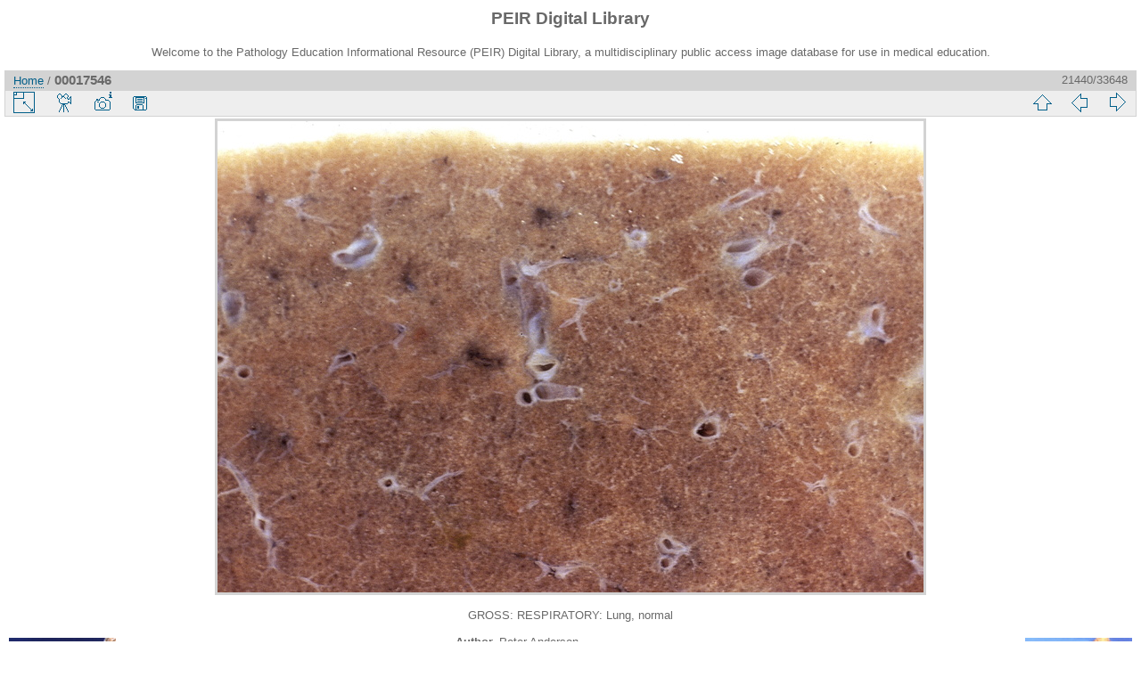

--- FILE ---
content_type: text/html; charset=utf-8
request_url: https://peir.path.uab.edu/library/picture.php?/12221/categories
body_size: 12048
content:
<!DOCTYPE html>
<html lang="en" dir="ltr">
<head>
<meta charset="utf-8">
<meta name="generator" content="Piwigo (aka PWG), see piwigo.org">

 
<meta name="author" content="Peter Anderson">
<meta name="keywords" content="gross, respiratory">
<meta name="description" content="GROSS: RESPIRATORY: Lung, normal - 00017546.jpg">

<title>00017546 | PEIR Digital Library</title>
<link rel="shortcut icon" type="image/x-icon" href="./local/favicon.ico">

<link rel="start" title="Home" href="/library/" >
<link rel="search" title="Search" href="search.php" >

<link rel="first" title="First" href="picture.php?/33661/categories" ><link rel="prev" title="Previous" href="picture.php?/12220/categories" ><link rel="next" title="Next" href="picture.php?/12216/categories" ><link rel="last" title="Last" href="picture.php?/2/categories" ><link rel="up" title="Thumbnails" href="index.php?/categories/flat/start-21435" >
<link rel="canonical" href="picture.php?/12221">

 
	<!--[if lt IE 7]>
		<link rel="stylesheet" type="text/css" href="themes/default/fix-ie5-ie6.css">
	<![endif]-->
	<!--[if IE 7]>
		<link rel="stylesheet" type="text/css" href="themes/default/fix-ie7.css">
	<![endif]-->
	


<!-- BEGIN get_combined -->
<link rel="stylesheet" type="text/css" href="_data/combined/epguhe.css">


<!-- END get_combined -->

<!--[if lt IE 7]>
<script type="text/javascript" src="themes/default/js/pngfix.js"></script>
<![endif]-->

</head>

<body id="thePicturePage">

<div id="the_page">


<div id="theHeader"><h1>PEIR Digital Library</h1>
<p>Welcome to the Pathology Education Informational Resource (PEIR) Digital Library, a multidisciplinary public access image database for use in medical education.</p></div>


<div id="content">



<div id="imageHeaderBar">
	<div class="browsePath">
		<a href="/library/">Home</a><span class="browsePathSeparator"> / </span><h2>00017546</h2>
	</div>
</div>

<div id="imageToolBar">
<div class="imageNumber">21440/33648</div>
<div class="navigationButtons">

<a href="index.php?/categories/flat/start-21435" title="Thumbnails" class="pwg-state-default pwg-button"> <span class="pwg-icon pwg-icon-arrow-n"></span><span class="pwg-button-text">Thumbnails</span> </a><a href="picture.php?/12220/categories" title="Previous : 00017545" class="pwg-state-default pwg-button"> <span class="pwg-icon pwg-icon-arrow-w"></span><span class="pwg-button-text">Previous</span> </a><a href="picture.php?/12216/categories" title="Next : 00017541" class="pwg-state-default pwg-button pwg-button-icon-right"> <span class="pwg-icon pwg-icon-arrow-e"></span><span class="pwg-button-text">Next</span> </a>
</div>


<div class="actionButtons">

<a id="derivativeSwitchLink" title="Photo sizes" class="pwg-state-default pwg-button" rel="nofollow"> <span class="pwg-icon pwg-icon-sizes"></span><span class="pwg-button-text">Photo sizes</span> </a> <div id="derivativeSwitchBox" class="switchBox"> <div class="switchBoxTitle">Photo sizes</div><span class="switchCheck" id="derivativeChecked2small" style="visibility:hidden">&#x2714; </span> <a href="javascript:changeImgSrc('_data/i/upload/2013/08/01/20130801105543-cd5b24a2-2s.jpg','2small','2small')">XXS - tiny<span class="derivativeSizeDetails"> (240 x 160)</span> </a><br><span class="switchCheck" id="derivativeCheckedxsmall" style="visibility:hidden">&#x2714; </span> <a href="javascript:changeImgSrc('_data/i/upload/2013/08/01/20130801105543-cd5b24a2-xs.jpg','xsmall','xsmall')">XS - extra small<span class="derivativeSizeDetails"> (432 x 288)</span> </a><br><span class="switchCheck" id="derivativeCheckedsmall" style="visibility:hidden">&#x2714; </span> <a href="javascript:changeImgSrc('_data/i/upload/2013/08/01/20130801105543-cd5b24a2-sm.jpg','small','small')">S - small<span class="derivativeSizeDetails"> (576 x 384)</span> </a><br><span class="switchCheck" id="derivativeCheckedmedium">&#x2714; </span> <a href="javascript:changeImgSrc('_data/i/upload/2013/08/01/20130801105543-cd5b24a2-me.jpg','medium','medium')">M - medium<span class="derivativeSizeDetails"> (792 x 529)</span> </a><br><span class="switchCheck" id="derivativeCheckedlarge" style="visibility:hidden">&#x2714; </span> <a href="javascript:changeImgSrc('_data/i/upload/2013/08/01/20130801105543-cd5b24a2-la.jpg','large','large')">L - large<span class="derivativeSizeDetails"> (1008 x 673)</span> </a><br><span class="switchCheck" id="derivativeCheckedxlarge" style="visibility:hidden">&#x2714; </span> <a href="javascript:changeImgSrc('i.php?/upload/2013/08/01/20130801105543-cd5b24a2-xl.jpg','xlarge','xlarge')">XL - extra large<span class="derivativeSizeDetails"> (1224 x 817)</span> </a><br><span class="switchCheck" id="derivativeCheckedOriginal" style="visibility:hidden">&#x2714; </span> <a href="javascript:changeImgSrc('./upload/2013/08/01/20130801105543-cd5b24a2.jpg','xxlarge','Original')">Original<span class="derivativeSizeDetails"> (1341 x 896)</span> </a><br></div>
<a href="picture.php?/12221/categories&amp;slideshow=" title="slideshow" class="pwg-state-default pwg-button" rel="nofollow"> <span class="pwg-icon pwg-icon-slideshow"></span><span class="pwg-button-text">slideshow</span> </a><a href="picture.php?/12221/categories&amp;metadata" title="Show file metadata" class="pwg-state-default pwg-button" rel="nofollow"> <span class="pwg-icon pwg-icon-camera-info"></span><span class="pwg-button-text">Show file metadata</span> </a><a id="downloadSwitchLink" href="action.php?id=12221&amp;part=e&amp;download" title="Download this file" class="pwg-state-default pwg-button" rel="nofollow"> <span class="pwg-icon pwg-icon-save"></span><span class="pwg-button-text">download</span> </a></div>
</div>

<div id="theImageAndInfos">
<div id="theImage">

<img src="_data/i/upload/2013/08/01/20130801105543-cd5b24a2-me.jpg" width="792" height="529" alt="00017546.jpg" id="theMainImage" usemap="#mapmedium" title="GROSS: RESPIRATORY: Lung, normal">

<map name="map2small"><area shape=rect coords="0,0,60,160" href="picture.php?/12220/categories" title="Previous : 00017545" alt="00017545"><area shape=rect coords="60,0,179,40" href="index.php?/categories/flat/start-21435" title="Thumbnails" alt="Thumbnails"><area shape=rect coords="180,0,240,160" href="picture.php?/12216/categories" title="Next : 00017541" alt="00017541"></map><map name="mapxsmall"><area shape=rect coords="0,0,108,288" href="picture.php?/12220/categories" title="Previous : 00017545" alt="00017545"><area shape=rect coords="108,0,322,72" href="index.php?/categories/flat/start-21435" title="Thumbnails" alt="Thumbnails"><area shape=rect coords="324,0,432,288" href="picture.php?/12216/categories" title="Next : 00017541" alt="00017541"></map><map name="mapsmall"><area shape=rect coords="0,0,144,384" href="picture.php?/12220/categories" title="Previous : 00017545" alt="00017545"><area shape=rect coords="144,0,429,96" href="index.php?/categories/flat/start-21435" title="Thumbnails" alt="Thumbnails"><area shape=rect coords="433,0,576,384" href="picture.php?/12216/categories" title="Next : 00017541" alt="00017541"></map><map name="mapmedium"><area shape=rect coords="0,0,198,529" href="picture.php?/12220/categories" title="Previous : 00017545" alt="00017545"><area shape=rect coords="198,0,591,132" href="index.php?/categories/flat/start-21435" title="Thumbnails" alt="Thumbnails"><area shape=rect coords="595,0,792,529" href="picture.php?/12216/categories" title="Next : 00017541" alt="00017541"></map><map name="maplarge"><area shape=rect coords="0,0,252,673" href="picture.php?/12220/categories" title="Previous : 00017545" alt="00017545"><area shape=rect coords="252,0,752,168" href="index.php?/categories/flat/start-21435" title="Thumbnails" alt="Thumbnails"><area shape=rect coords="757,0,1008,673" href="picture.php?/12216/categories" title="Next : 00017541" alt="00017541"></map><map name="mapxlarge"><area shape=rect coords="0,0,306,817" href="picture.php?/12220/categories" title="Previous : 00017545" alt="00017545"><area shape=rect coords="306,0,913,204" href="index.php?/categories/flat/start-21435" title="Thumbnails" alt="Thumbnails"><area shape=rect coords="920,0,1224,817" href="picture.php?/12216/categories" title="Next : 00017541" alt="00017541"></map><map name="mapOriginal"><area shape=rect coords="0,0,335,896" href="picture.php?/12220/categories" title="Previous : 00017545" alt="00017545"><area shape=rect coords="335,0,1000,224" href="index.php?/categories/flat/start-21435" title="Thumbnails" alt="Thumbnails"><area shape=rect coords="1008,0,1341,896" href="picture.php?/12216/categories" title="Next : 00017541" alt="00017541"></map>

<p class="imageComment">GROSS: RESPIRATORY: Lung, normal</p>

</div><div id="infoSwitcher"></div><div id="imageInfos">
	<div class="navThumbs">
			<a class="navThumb" id="linkPrev" href="picture.php?/12220/categories" title="Previous : 00017545" rel="prev">
				<span class="thumbHover prevThumbHover"></span>
				<img src="_data/i/upload/2013/08/01/20130801105543-6e32c316-sq.jpg" alt="00017545">
			</a>
			<a class="navThumb" id="linkNext" href="picture.php?/12216/categories" title="Next : 00017541" rel="next">
				<span class="thumbHover nextThumbHover"></span>
				<img src="_data/i/upload/2013/08/01/20130801105542-d6c2b87c-sq.jpg" alt="00017541">
			</a>
	</div>

<dl id="standard" class="imageInfoTable">
<div id="Author" class="imageInfo"> <dt>Author</dt> <dd>Peter Anderson</dd> </div><div id="datepost" class="imageInfo"> <dt>Posted on</dt> <dd><a href="index.php?/posted-monthly-list-2013-08-01" rel="nofollow">Thursday 1 August 2013</a></dd> </div><div id="Tags" class="imageInfo"> <dt>Tags</dt> <dd><a href="index.php?/tags/4-gross">gross</a>, <a href="index.php?/tags/12-respiratory">respiratory</a></dd> </div><div id="Categories" class="imageInfo"> <dt>Albums</dt> <dd> <ul><li><a href="index.php?/category/2">PEIR Pathology</a> / <a href="index.php?/category/22">Respiratory</a> / <a href="index.php?/category/93">Gross</a></li></ul> </dd> </div><div id="Visits" class="imageInfo"> <dt>Visits</dt> <dd>4588</dd> </div>

</dl>

</div>
</div>

<div id="comments" class="noCommentContent"><div id="commentsSwitcher"></div>
	<h3>0 comments</h3>

	<div id="pictureComments">
		<div style="clear:both"></div>
	</div>

</div>


</div>
<div id="copyright">


  Powered by	<a href="https://piwigo.org" class="Piwigo">Piwigo</a>
  
</div>

</div>

<!-- BEGIN get_combined -->
<script type="text/javascript" src="themes/default/js/jquery.min.js?v2.9.4"></script>
<script type="text/javascript">//<![CDATA[

document.onkeydown = function(e){e=e||window.event;if (e.altKey) return true;var target=e.target||e.srcElement;if (target && target.type) return true;var keyCode=e.keyCode||e.which, docElem=document.documentElement, url;switch(keyCode){case 63235: case 39: if (e.ctrlKey || docElem.scrollLeft==docElem.scrollWidth-docElem.clientWidth)url="picture.php?/12216/categories"; break;case 63234: case 37: if (e.ctrlKey || docElem.scrollLeft==0)url="picture.php?/12220/categories"; break;case 36: if (e.ctrlKey)url="picture.php?/33661/categories"; break;case 35: if (e.ctrlKey)url="picture.php?/2/categories"; break;case 38: if (e.ctrlKey)url="index.php?/categories/flat/start-21435"; break;}if (url) {window.location=url.replace("&amp;","&"); return false;}return true;}
function changeImgSrc(url,typeSave,typeMap)
{
	var theImg = document.getElementById("theMainImage");
	if (theImg)
	{
		theImg.removeAttribute("width");theImg.removeAttribute("height");
		theImg.src = url;
		theImg.useMap = "#map"+typeMap;
	}
	jQuery('#derivativeSwitchBox .switchCheck').css('visibility','hidden');
	jQuery('#derivativeChecked'+typeMap).css('visibility','visible');
	document.cookie = 'picture_deriv='+typeSave+';path=/library/';
}
(window.SwitchBox=window.SwitchBox||[]).push("#derivativeSwitchLink", "#derivativeSwitchBox");
//]]></script>
<script type="text/javascript">
(function() {
var s,after = document.getElementsByTagName('script')[document.getElementsByTagName('script').length-1];
s=document.createElement('script'); s.type='text/javascript'; s.async=true; s.src='themes/default/js/switchbox.js?v2.9.4';
after = after.parentNode.insertBefore(s, after);
})();
</script>
<!-- END get_combined -->

</body>
</html>